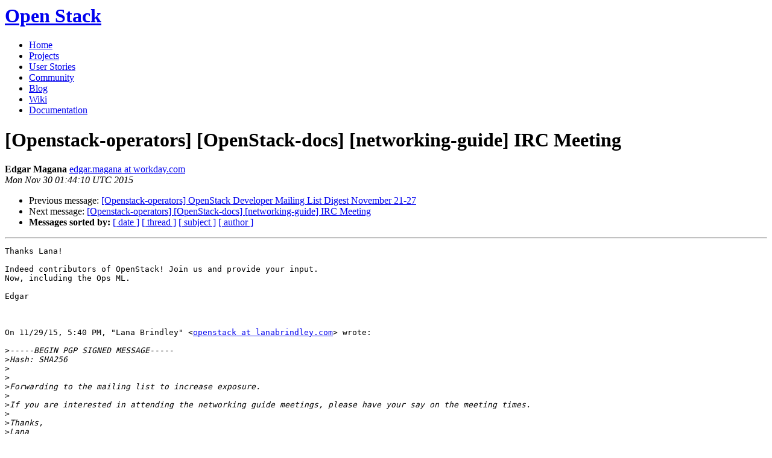

--- FILE ---
content_type: text/html
request_url: https://lists.openstack.org/pipermail/openstack-operators/2015-November/009011.html
body_size: 3275
content:
<!DOCTYPE HTML PUBLIC "-//W3C//DTD HTML 4.01 Transitional//EN">
<HTML>
 <HEAD>

   <TITLE>OpenStack Open Source Cloud Computing Software &raquo; Message: [Openstack-operators] [OpenStack-docs] [networking-guide] IRC	Meeting </TITLE>
   <LINK REL="Index" HREF="index.html" >
   <LINK REL="made" HREF="mailto:openstack-operators%40lists.openstack.org?Subject=Re%3A%20%5BOpenstack-operators%5D%20%5BOpenStack-docs%5D%20%5Bnetworking-guide%5D%20IRC%0A%09Meeting&In-Reply-To=%3C006FF442-4BAF-45A5-B7EF-2DF300DB721E%40workday.com%3E">
   <META NAME="robots" CONTENT="index,nofollow">

    <!-- Google Fonts -->
        <link href='http://fonts.googleapis.com/css?family=PT+Sans&subset=latin' rel='stylesheet' type='text/css'>

    <!-- Framework CSS -->
    <link rel="stylesheet" href="http://openstack.org/themes/openstack/css/blueprint/screen.css" type="text/css" media="screen, projection">
    <link rel="stylesheet" href="http://openstack.org/themes/openstack/css/blueprint/print.css" type="text/css" media="print">

    <!-- IE CSS -->
    <!--[if lt IE 8]><link rel="stylesheet" href="http://openstack.org/blueprint/ie.css" type="text/css" media="screen, projection"><![endif]-->

    <!-- OpenStack Specific CSS -->

    <link rel="stylesheet" href="http://openstack.org/themes/openstack/css/dropdown.css" type="text/css" media="screen, projection, print">

    <!-- Page Specific CSS -->
        <link rel="stylesheet" href="http://openstack.org/themes/openstack/css/home.css" type="text/css" media="screen, projection, print">

  <link rel="stylesheet" type="text/css" href="http://openstack.org/themes/openstack/css/main.css?m=1335457934" />
  <script type="text/javascript">

    var _gaq = _gaq || [];
    _gaq.push(['_setAccount', 'UA-17511903-1']);
    _gaq.push(['_setDomainName', '.openstack.org']);
    _gaq.push(['_trackPageview']);

    (function() {
      var ga = document.createElement('script'); ga.type = 'text/javascript'; ga.async = true;
      ga.src = ('https:' == document.location.protocol ? 'https://ssl' : 'http://www') + '.google-analytics.com/ga.js';
      var s = document.getElementsByTagName('script')[0]; s.parentNode.insertBefore(ga, s);
    })();

  </script>
   <style type="text/css">
       pre {
           white-space: pre-wrap;       /* css-2.1, curent FF, Opera, Safari */
           }
   </style>
   <META http-equiv="Content-Type" content="text/html; charset=us-ascii">
   <LINK REL="Previous"  HREF="009009.html">
   <LINK REL="Next"  HREF="009015.html">
 </HEAD>
 <BODY>
   <div class="container">
                <div id="header">
                        <div class="span-5">
                                <h1 id="logo"><a href="/">Open Stack</a></h1>
                        </div>
                        <div class="span-19 last blueLine">

                                <div id="navigation" class="span-19">
                                        <ul id="Menu1">
                <li><a href="http://openstack.org/" title="Go to the Home page" class="link" >Home</a></li>
 
                <li><a href="http://openstack.org/projects/" title="Go to the OpenStack Projects page" class="link">Projects</a></li>

                <li><a href="http://openstack.org/user-stories/" title="Go to the User Stories page" class="link">User Stories</a></li>

                <li><a href="http://openstack.org/community/" title="Go to the Community page" class="current">Community</a></li>

                                                  <li><a href="http://openstack.org/blog/" title="Go to the OpenStack Blog">Blog</a></li>
                                                  <li><a href="http://wiki.openstack.org/" title="Go to the OpenStack Wiki">Wiki</a></li>
                                                  <li><a href="http://docs.openstack.org/" title="Go to OpenStack Documentation">Documentation</a></li>
                                        </ul>


                                </div>

                        </div>
                </div>
        </div>
        <!-- Page Content -->

    <div class="container">
   <H1>[Openstack-operators] [OpenStack-docs] [networking-guide] IRC	Meeting</H1>
    <B>Edgar Magana</B> 
    <A HREF="mailto:openstack-operators%40lists.openstack.org?Subject=Re%3A%20%5BOpenstack-operators%5D%20%5BOpenStack-docs%5D%20%5Bnetworking-guide%5D%20IRC%0A%09Meeting&In-Reply-To=%3C006FF442-4BAF-45A5-B7EF-2DF300DB721E%40workday.com%3E"
       TITLE="[Openstack-operators] [OpenStack-docs] [networking-guide] IRC	Meeting">edgar.magana at workday.com
       </A><BR>
    <I>Mon Nov 30 01:44:10 UTC 2015</I>
    <P><UL>
        <LI>Previous message: <A HREF="009009.html">[Openstack-operators] OpenStack Developer Mailing List Digest	November 21-27
</A></li>
        <LI>Next message: <A HREF="009015.html">[Openstack-operators] [OpenStack-docs] [networking-guide] IRC	Meeting
</A></li>
         <LI> <B>Messages sorted by:</B> 
              <a href="date.html#9011">[ date ]</a>
              <a href="thread.html#9011">[ thread ]</a>
              <a href="subject.html#9011">[ subject ]</a>
              <a href="author.html#9011">[ author ]</a>
         </LI>
       </UL>
    <HR>  
<!--beginarticle-->
<PRE>Thanks Lana!

Indeed contributors of OpenStack! Join us and provide your input.
Now, including the Ops ML.

Edgar



On 11/29/15, 5:40 PM, &quot;Lana Brindley&quot; &lt;<A HREF="http://lists.openstack.org/cgi-bin/mailman/listinfo/openstack-operators">openstack at lanabrindley.com</A>&gt; wrote:

&gt;<i>-----BEGIN PGP SIGNED MESSAGE-----
</I>&gt;<i>Hash: SHA256
</I>&gt;<i>
</I>&gt;<i>
</I>&gt;<i>Forwarding to the mailing list to increase exposure.
</I>&gt;<i>
</I>&gt;<i>If you are interested in attending the networking guide meetings, please have your say on the meeting times.
</I>&gt;<i>
</I>&gt;<i>Thanks,
</I>&gt;<i>Lana
</I>&gt;<i>
</I>&gt;<i>- -------- Forwarded Message --------
</I>&gt;<i>Subject: Fwd: Networking Guide IRC Meeting
</I>&gt;<i>Date: Mon, 30 Nov 2015 01:33:54 +0000
</I>&gt;<i>From: Lana Brindley &lt;<A HREF="http://lists.openstack.org/cgi-bin/mailman/listinfo/openstack-operators">lana.brindley at RACKSPACE.COM</A>&gt;
</I>&gt;<i>To: <A HREF="http://lists.openstack.org/cgi-bin/mailman/listinfo/openstack-operators">openstack at lanabrindley.com</A> &lt;<A HREF="http://lists.openstack.org/cgi-bin/mailman/listinfo/openstack-operators">openstack at lanabrindley.com</A>&gt;
</I>&gt;<i>
</I>&gt;<i>
</I>&gt;<i>
</I>&gt;<i>Begin forwarded message:
</I>&gt;<i>
</I>&gt;<i>From: &quot;Edgar Maga&#241;a Perdomo&quot; &lt;<A HREF="http://lists.openstack.org/cgi-bin/mailman/listinfo/openstack-operators">emagana at gmail.com</A>&lt;mailto:<A HREF="http://lists.openstack.org/cgi-bin/mailman/listinfo/openstack-operators">emagana at gmail.com</A>&gt;&gt;
</I>&gt;<i>Date: 30 November 2015 at 10:31:12 AM AEST
</I>&gt;<i>
</I>&gt;<i>
</I>&gt;<i>Team,
</I>&gt;<i>
</I>&gt;<i>You may noticed that I added a patch to include an IRC meeting focus on the networking guide:
</I>&gt;<i><A HREF="https://review.openstack.org/#/c/251169/">https://review.openstack.org/#/c/251169/</A>
</I>&gt;<i>
</I>&gt;<i>I am proposing:
</I>&gt;<i>Bi-weekly on Friday 1600 UTC
</I>&gt;<i>
</I>&gt;<i>Please, include your comments and also please confirm your commitment.
</I>&gt;<i>
</I>&gt;<i>Thanks,
</I>&gt;<i>
</I>&gt;<i>- --
</I>&gt;<i>Edgar
</I>&gt;<i>
</I>&gt;<i>
</I>&gt;<i>
</I>&gt;<i>-----BEGIN PGP SIGNATURE-----
</I>&gt;<i>Version: GnuPG v2
</I>&gt;<i>Comment: Using GnuPG with Thunderbird - <A HREF="http://www.enigmail.net/">http://www.enigmail.net/</A>
</I>&gt;<i>
</I>&gt;<i>iQEcBAEBCAAGBQJWW6kBAAoJELppzVb4+KUy8ysH/1mjX5gqVKsJoML1S4LMp2S6
</I>&gt;<i>lrXeq/ciUEDQN+F1O7tcTRWUIxMzw7MUGlW4KkfjXcbPT9LNqpeuTnXYzMQwpJOF
</I>&gt;<i>eYXGZvLrqO4Jw0vPX6JpDO5lmMGtv1iyXYDUoBNZvb8aV0dUj+ANGefI9LputtR6
</I>&gt;<i>iDuSuEpWBv/MPZrH02grdomosYEqbwfHmQGDCsH1lS3fGYcMXub5DwQqkb2vMklQ
</I>&gt;<i>w8cugXr0JCrTeFylZl6rnuUQAFP4WX1MBVXr96AtngrFN1POnqsHf6RO53v4YPJx
</I>&gt;<i>oqmka9uKv1o8ocuJvFhkhjzoDDYlCfKkips0f6od1EraZrSaFy88sex+j2thxWw=
</I>&gt;<i>=hObr
</I>&gt;<i>-----END PGP SIGNATURE-----
</I>&gt;<i>
</I>&gt;<i>_______________________________________________
</I>&gt;<i>OpenStack-docs mailing list
</I>&gt;<i><A HREF="http://lists.openstack.org/cgi-bin/mailman/listinfo/openstack-operators">OpenStack-docs at lists.openstack.org</A>
</I>&gt;<i><A HREF="http://lists.openstack.org/cgi-bin/mailman/listinfo/openstack-docs">http://lists.openstack.org/cgi-bin/mailman/listinfo/openstack-docs</A>
</I></PRE>





<!--endarticle-->
    <HR>
    <P><UL>
        <!--threads-->
	<LI>Previous message: <A HREF="009009.html">[Openstack-operators] OpenStack Developer Mailing List Digest	November 21-27
</A></li>
	<LI>Next message: <A HREF="009015.html">[Openstack-operators] [OpenStack-docs] [networking-guide] IRC	Meeting
</A></li>
         <LI> <B>Messages sorted by:</B> 
              <a href="date.html#9011">[ date ]</a>
              <a href="thread.html#9011">[ thread ]</a>
              <a href="subject.html#9011">[ subject ]</a>
              <a href="author.html#9011">[ author ]</a>
         </LI>
       </UL>

<hr>
<a href="http://lists.openstack.org/cgi-bin/mailman/listinfo/openstack-operators">More information about the OpenStack-operators
mailing list</a><br>

<div class="container">
<hr>
        <div id="footer">
                <div class="span-4">
                        <h3>OpenStack</h3>
                        <ul>
                                <li><a href="http://openstack.org/projects/">Projects</a></li>
                                <li><a href="http://openstack.org/openstack-security/">OpenStack Security</a></li>
                                <li><a href="http://openstack.org/projects/openstack-faq/">Common Questions</a></li>
                                <li><a href="http://openstack.org/blog/">Blog</a></li>
                        </ul>
                </div>
               <div class="span-4">
                        <h3>Community</h3>
                        <ul>
                                <li><a href="http://openstack.org/community/">User Groups</a></li>
                                <li><a href="http://openstack.org/events/">Events</a></li>
                                <li><a href="http://openstack.org/jobs/">Jobs</a></li>
                                <li><a href="http://openstack.org/companies/">Companies</a></li>
                                <li><a href="http://wiki.openstack.org/HowToContribute">Contribute</a></li>
                        </ul>
                </div>
                <div class="span-4">
                        <h3>Documentation</h3>
                        <ul>
                                <li><a href="http://docs.openstack.org/">OpenStack Manuals</a></li>
                                <li><a href="http://docs.openstack.org/diablo/openstack-compute/starter/content/">Getting Started</a></li>
                                <li><a href="http://wiki.openstack.org/">Wiki</a></li>
                        </ul>
                </div>
                <div class="span-4 last">
                        <h3>Branding &amp; Legal</h3>
                        <ul>
                                <li><a href="http://openstack.org/brand/">Logos &amp; Guidelines</a></li>
                                <li><a href="http://openstack.org/brand/openstack-trademark-policy/">Trademark Policy</a></li>
                                <li><a href="http://openstack.org/privacy/">Privacy Policy</a></li>
                                <li><a href="http://wiki.openstack.org/CLA">OpenStack CLA</a></li>
                        </ul>
                </div>
                <hr>
        </div>
</div>
</div>

</body></html>
